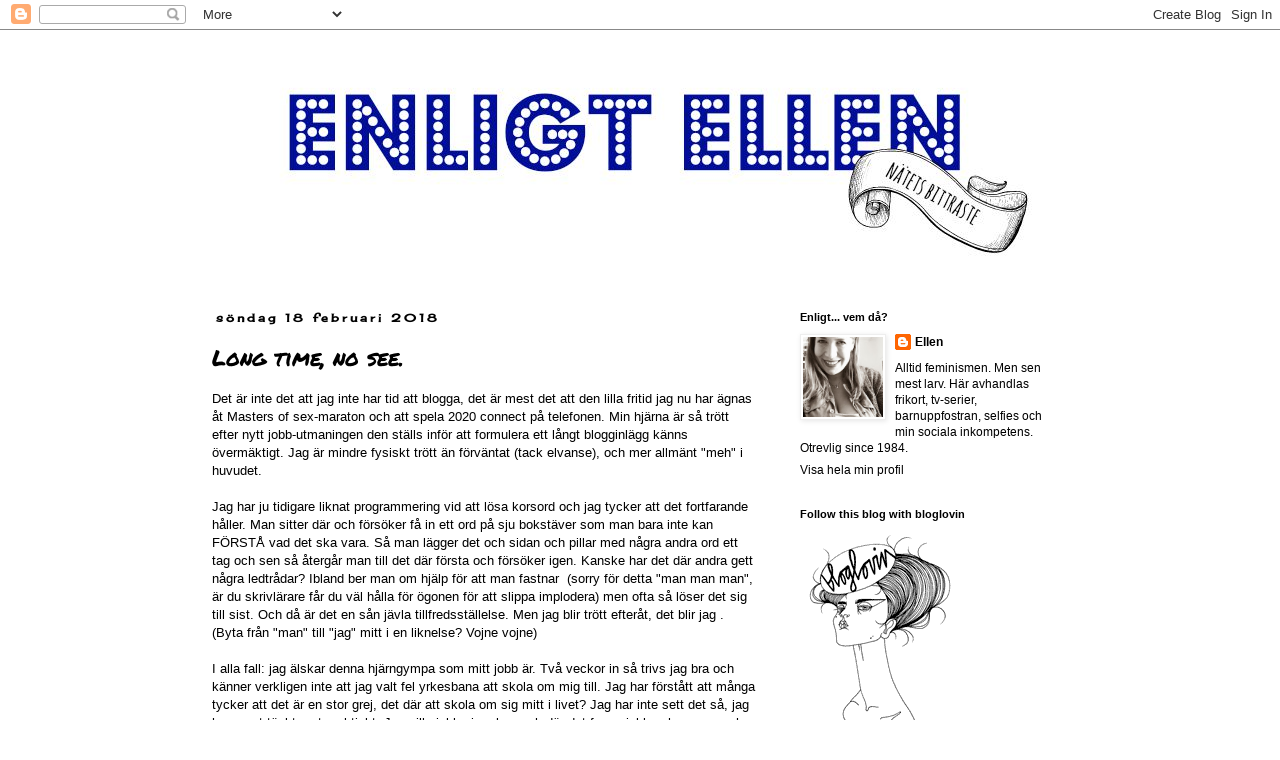

--- FILE ---
content_type: text/plain
request_url: https://www.google-analytics.com/j/collect?v=1&_v=j102&a=761892587&t=pageview&_s=1&dl=https%3A%2F%2Fenligtellen.blogspot.com%2F2018%2F02%2Flong-time-no-see.html%3FshowComment%3D1519056684101&ul=en-us%40posix&dt=Enligt%20Ellen%3A%20Long%20time%2C%20no%20see.&sr=1280x720&vp=1280x720&_u=IEBAAEABAAAAACAAI~&jid=1613684274&gjid=620112851&cid=67986137.1762969858&tid=UA-37623574-1&_gid=1556250577.1762969858&_r=1&_slc=1&z=1788606533
body_size: -453
content:
2,cG-BNL6RESV06